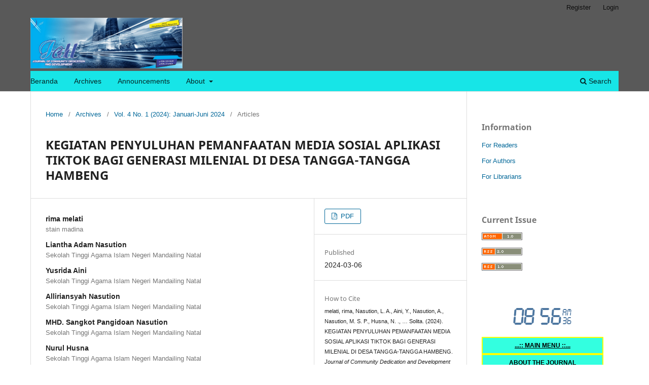

--- FILE ---
content_type: text/html; charset=utf-8
request_url: https://jurnal.stain-madina.ac.id/index.php/jcdd/article/view/1703
body_size: 7046
content:
<!DOCTYPE html>
<html lang="en-US" xml:lang="en-US">
<head>
	<meta charset="utf-8">
	<meta name="viewport" content="width=device-width, initial-scale=1.0">
	<title>
		KEGIATAN PENYULUHAN PEMANFAATAN MEDIA SOSIAL APLIKASI  TIKTOK BAGI GENERASI MILENIAL DI DESA TANGGA-TANGGA HAMBENG
							| Journal of Community Dedication and Development (Pengabdian Kepada Masyarakat)
			</title>

	
<link rel="icon" href="https://jurnal.stain-madina.ac.id/public/journals/18/favicon_en_US.jpg" />
<meta name="generator" content="Open Journal Systems 3.3.0.21" />
<link rel="schema.DC" href="http://purl.org/dc/elements/1.1/" />
<meta name="DC.Creator.PersonalName" content="rima melati"/>
<meta name="DC.Creator.PersonalName" content="Liantha Adam Nasution"/>
<meta name="DC.Creator.PersonalName" content="Yusrida Aini"/>
<meta name="DC.Creator.PersonalName" content="Alliriansyah Nasution"/>
<meta name="DC.Creator.PersonalName" content="MHD. Sangkot Pangidoan Nasution"/>
<meta name="DC.Creator.PersonalName" content="Nurul  Husna"/>
<meta name="DC.Creator.PersonalName" content="Yuni Aida"/>
<meta name="DC.Creator.PersonalName" content="Riska Pratama Tanjung"/>
<meta name="DC.Creator.PersonalName" content="Ida Suharni"/>
<meta name="DC.Creator.PersonalName" content="Solita"/>
<meta name="DC.Date.created" scheme="ISO8601" content="2024-03-06"/>
<meta name="DC.Date.dateSubmitted" scheme="ISO8601" content="2024-02-01"/>
<meta name="DC.Date.issued" scheme="ISO8601" content="2024-02-07"/>
<meta name="DC.Date.modified" scheme="ISO8601" content="2024-03-06"/>
<meta name="DC.Description" xml:lang="en" content="



Objektif. Desa Tangga-Tangga Hambeng adalah desa yang berada di Kecamatan Padang Bolak Tenggara, Kabupaten Padang Lawas Utara, Provinsi Sumatera Utara. Semakin berkembangnya zaman, pengetahuan manusia semakin luas. Pada mulanya manusia hanya memanfaatkan apa yang ada di alam, namun sekarang manusia sudah mengelola apa yang ada di muka bumi. Semakin berkembangnya zaman, peradaban semakin berkembang dan canggih. Apabila zaman dahulu komunikasi dilakukan secara manual, tetapi sekarang sudah ditemukan teknologi-teknologi canggih yang membawa ke bentuk digital.




Material and Metode. Pengabdian ini menggunakan metode partisipatif melibatkan warga dan NNB di Desa Tangga-Tangga Hambeng. pendekatan yang digunakan yaitu bekerja sama dengan masyarakat untuk memperoleh data




Hasil. Pengabdian masyarakat berfokus pada pemanfaatan media sosial aplikasi tiktok bagi generasi millenial.




Kesimpulan. Dengan melibatkan masyarakat pengabdian ini berhasil memperluas wawasan tentang pemanfaatan media sosial aplikasi tiktok bagi generasi millenial. Langkah-langkah konkret telah diambil untuk mengembangkan, memanfaatkan serta mempromosikan media aplikasi tiktok sebagai bagian dari hiburan."/>
<meta name="DC.Format" scheme="IMT" content="application/pdf"/>
<meta name="DC.Identifier" content="1703"/>
<meta name="DC.Identifier.pageNumber" content="8-17"/>
<meta name="DC.Identifier.URI" content="https://jurnal.stain-madina.ac.id/index.php/jcdd/article/view/1703"/>
<meta name="DC.Language" scheme="ISO639-1" content="en"/>
<meta name="DC.Rights" content="Copyright (c) 2024 Journal of Community Dedication and Development (Pengabdian Kepada Masyarakat)"/>
<meta name="DC.Rights" content=""/>
<meta name="DC.Source" content="Journal of Community Dedication and Development (Pengabdian Kepada Masyarakat)"/>
<meta name="DC.Source.ISSN" content="2774-8421"/>
<meta name="DC.Source.Issue" content="1"/>
<meta name="DC.Source.Volume" content="4"/>
<meta name="DC.Source.URI" content="https://jurnal.stain-madina.ac.id/index.php/jcdd"/>
<meta name="DC.Subject" xml:lang="en" content="Aplikasi Tiktok"/>
<meta name="DC.Subject" xml:lang="en" content="Faktor"/>
<meta name="DC.Subject" xml:lang="en" content="Generasi Milenial"/>
<meta name="DC.Title" content="KEGIATAN PENYULUHAN PEMANFAATAN MEDIA SOSIAL APLIKASI  TIKTOK BAGI GENERASI MILENIAL DI DESA TANGGA-TANGGA HAMBENG"/>
<meta name="DC.Type" content="Text.Serial.Journal"/>
<meta name="DC.Type.articleType" content="Articles"/>
<meta name="gs_meta_revision" content="1.1"/>
<meta name="citation_journal_title" content="Journal of Community Dedication and Development (Pengabdian Kepada Masyarakat)"/>
<meta name="citation_journal_abbrev" content="jcdd"/>
<meta name="citation_issn" content="2774-8421"/> 
<meta name="citation_author" content="rima melati"/>
<meta name="citation_author_institution" content="stain madina"/>
<meta name="citation_author" content="Liantha Adam Nasution"/>
<meta name="citation_author_institution" content="Sekolah Tinggi Agama Islam Negeri Mandailing Natal"/>
<meta name="citation_author" content="Yusrida Aini"/>
<meta name="citation_author_institution" content="Sekolah Tinggi Agama Islam Negeri Mandailing Natal"/>
<meta name="citation_author" content="Alliriansyah Nasution"/>
<meta name="citation_author_institution" content="Sekolah Tinggi Agama Islam Negeri Mandailing Natal"/>
<meta name="citation_author" content="MHD. Sangkot Pangidoan Nasution"/>
<meta name="citation_author_institution" content="Sekolah Tinggi Agama Islam Negeri Mandailing Natal"/>
<meta name="citation_author" content="Nurul  Husna"/>
<meta name="citation_author_institution" content="Sekolah Tinggi Agama Islam Negeri Mandailing Natal"/>
<meta name="citation_author" content="Yuni Aida"/>
<meta name="citation_author_institution" content="Sekolah Tinggi Agama Islam Negeri Mandailing Natal"/>
<meta name="citation_author" content="Riska Pratama Tanjung"/>
<meta name="citation_author_institution" content="Sekolah Tinggi Agama Islam Negeri Mandailing Natal"/>
<meta name="citation_author" content="Ida Suharni"/>
<meta name="citation_author_institution" content="Sekolah Tinggi Agama Islam Negeri Mandailing Natal"/>
<meta name="citation_author" content="Solita"/>
<meta name="citation_author_institution" content="Sekolah Tinggi Agama Islam Negeri Mandailing Natal"/>
<meta name="citation_title" content="KEGIATAN PENYULUHAN PEMANFAATAN MEDIA SOSIAL APLIKASI  TIKTOK BAGI GENERASI MILENIAL DI DESA TANGGA-TANGGA HAMBENG"/>
<meta name="citation_language" content="en"/>
<meta name="citation_date" content="2024/03/06"/>
<meta name="citation_volume" content="4"/>
<meta name="citation_issue" content="1"/>
<meta name="citation_firstpage" content="8"/>
<meta name="citation_lastpage" content="17"/>
<meta name="citation_abstract_html_url" content="https://jurnal.stain-madina.ac.id/index.php/jcdd/article/view/1703"/>
<meta name="citation_keywords" xml:lang="en" content="Aplikasi Tiktok"/>
<meta name="citation_keywords" xml:lang="en" content="Faktor"/>
<meta name="citation_keywords" xml:lang="en" content="Generasi Milenial"/>
<meta name="citation_pdf_url" content="https://jurnal.stain-madina.ac.id/index.php/jcdd/article/download/1703/1177"/>
	<link rel="stylesheet" href="https://jurnal.stain-madina.ac.id/index.php/jcdd/$$$call$$$/page/page/css?name=stylesheet" type="text/css" /><link rel="stylesheet" href="https://jurnal.stain-madina.ac.id/index.php/jcdd/$$$call$$$/page/page/css?name=font" type="text/css" /><link rel="stylesheet" href="https://jurnal.stain-madina.ac.id/lib/pkp/styles/fontawesome/fontawesome.css?v=3.3.0.21" type="text/css" /><link rel="stylesheet" href="https://jurnal.stain-madina.ac.id/public/journals/18/styleSheet.css?d=" type="text/css" />
</head>
<body class="pkp_page_article pkp_op_view has_site_logo" dir="ltr">

	<div class="pkp_structure_page">

				<header class="pkp_structure_head" id="headerNavigationContainer" role="banner">
						
 <nav class="cmp_skip_to_content" aria-label="Jump to content links">
	<a href="#pkp_content_main">Skip to main content</a>
	<a href="#siteNav">Skip to main navigation menu</a>
		<a href="#pkp_content_footer">Skip to site footer</a>
</nav>

			<div class="pkp_head_wrapper">

				<div class="pkp_site_name_wrapper">
					<button class="pkp_site_nav_toggle">
						<span>Open Menu</span>
					</button>
										<div class="pkp_site_name">
																<a href="						https://jurnal.stain-madina.ac.id/index.php/jcdd/index
					" class="is_img">
							<img src="https://jurnal.stain-madina.ac.id/public/journals/18/pageHeaderLogoImage_en_US.jpg" width="3400" height="1132"  />
						</a>
										</div>
				</div>

				
				<nav class="pkp_site_nav_menu" aria-label="Site Navigation">
					<a id="siteNav"></a>
					<div class="pkp_navigation_primary_row">
						<div class="pkp_navigation_primary_wrapper">
																				<ul id="navigationPrimary" class="pkp_navigation_primary pkp_nav_list">
															<li class="">
				<a href="https://jurnal.stain-madina.ac.id/index.php/jcdd">
					Beranda
				</a>
							</li>
								<li class="">
				<a href="https://jurnal.stain-madina.ac.id/index.php/jcdd/issue/archive">
					Archives
				</a>
							</li>
								<li class="">
				<a href="https://jurnal.stain-madina.ac.id/index.php/jcdd/announcement">
					Announcements
				</a>
							</li>
								<li class="">
				<a href="https://jurnal.stain-madina.ac.id/index.php/jcdd/about">
					About
				</a>
									<ul>
																					<li class="">
									<a href="https://jurnal.stain-madina.ac.id/index.php/jcdd/about">
										About the Journal
									</a>
								</li>
																												<li class="">
									<a href="https://jurnal.stain-madina.ac.id/index.php/jcdd/about/submissions">
										Submissions
									</a>
								</li>
																												<li class="">
									<a href="https://jurnal.stain-madina.ac.id/index.php/jcdd/about/editorialTeam">
										Editorial Team
									</a>
								</li>
																												<li class="">
									<a href="https://jurnal.stain-madina.ac.id/index.php/jcdd/about/privacy">
										Privacy Statement
									</a>
								</li>
																		</ul>
							</li>
			</ul>

				

																						<div class="pkp_navigation_search_wrapper">
									<a href="https://jurnal.stain-madina.ac.id/index.php/jcdd/search" class="pkp_search pkp_search_desktop">
										<span class="fa fa-search" aria-hidden="true"></span>
										Search
									</a>
								</div>
													</div>
					</div>
					<div class="pkp_navigation_user_wrapper" id="navigationUserWrapper">
							<ul id="navigationUser" class="pkp_navigation_user pkp_nav_list">
								<li class="profile">
				<a href="https://jurnal.stain-madina.ac.id/index.php/jcdd/user/register">
					Register
				</a>
							</li>
								<li class="profile">
				<a href="https://jurnal.stain-madina.ac.id/index.php/jcdd/login">
					Login
				</a>
							</li>
										</ul>

					</div>
				</nav>
			</div><!-- .pkp_head_wrapper -->
		</header><!-- .pkp_structure_head -->

						<div class="pkp_structure_content has_sidebar">
			<div class="pkp_structure_main" role="main">
				<a id="pkp_content_main"></a>

<div class="page page_article">
			<nav class="cmp_breadcrumbs" role="navigation" aria-label="You are here:">
	<ol>
		<li>
			<a href="https://jurnal.stain-madina.ac.id/index.php/jcdd/index">
				Home
			</a>
			<span class="separator">/</span>
		</li>
		<li>
			<a href="https://jurnal.stain-madina.ac.id/index.php/jcdd/issue/archive">
				Archives
			</a>
			<span class="separator">/</span>
		</li>
					<li>
				<a href="https://jurnal.stain-madina.ac.id/index.php/jcdd/issue/view/155">
					Vol. 4 No. 1 (2024): Januari-Juni 2024
				</a>
				<span class="separator">/</span>
			</li>
				<li class="current" aria-current="page">
			<span aria-current="page">
									Articles
							</span>
		</li>
	</ol>
</nav>
	
		  	 <article class="obj_article_details">

		
	<h1 class="page_title">
		KEGIATAN PENYULUHAN PEMANFAATAN MEDIA SOSIAL APLIKASI  TIKTOK BAGI GENERASI MILENIAL DI DESA TANGGA-TANGGA HAMBENG
	</h1>

	
	<div class="row">
		<div class="main_entry">

							<section class="item authors">
					<h2 class="pkp_screen_reader">Authors</h2>
					<ul class="authors">
											<li>
							<span class="name">
								rima melati
							</span>
															<span class="affiliation">
									stain madina
																	</span>
																				</li>
											<li>
							<span class="name">
								Liantha Adam Nasution
							</span>
															<span class="affiliation">
									Sekolah Tinggi Agama Islam Negeri Mandailing Natal
																	</span>
																				</li>
											<li>
							<span class="name">
								Yusrida Aini
							</span>
															<span class="affiliation">
									Sekolah Tinggi Agama Islam Negeri Mandailing Natal
																	</span>
																				</li>
											<li>
							<span class="name">
								Alliriansyah Nasution
							</span>
															<span class="affiliation">
									Sekolah Tinggi Agama Islam Negeri Mandailing Natal
																	</span>
																				</li>
											<li>
							<span class="name">
								MHD. Sangkot Pangidoan Nasution
							</span>
															<span class="affiliation">
									Sekolah Tinggi Agama Islam Negeri Mandailing Natal
																	</span>
																				</li>
											<li>
							<span class="name">
								Nurul  Husna
							</span>
															<span class="affiliation">
									Sekolah Tinggi Agama Islam Negeri Mandailing Natal
																	</span>
																				</li>
											<li>
							<span class="name">
								Yuni Aida
							</span>
															<span class="affiliation">
									Sekolah Tinggi Agama Islam Negeri Mandailing Natal
																	</span>
																				</li>
											<li>
							<span class="name">
								Riska Pratama Tanjung
							</span>
															<span class="affiliation">
									Sekolah Tinggi Agama Islam Negeri Mandailing Natal
																	</span>
																				</li>
											<li>
							<span class="name">
								Ida Suharni
							</span>
															<span class="affiliation">
									Sekolah Tinggi Agama Islam Negeri Mandailing Natal
																	</span>
																				</li>
											<li>
							<span class="name">
								Solita
							</span>
															<span class="affiliation">
									Sekolah Tinggi Agama Islam Negeri Mandailing Natal
																	</span>
																				</li>
										</ul>
				</section>
			
						
									<section class="item keywords">
				<h2 class="label">
										Keywords:
				</h2>
				<span class="value">
											Aplikasi Tiktok, 											Faktor, 											Generasi Milenial									</span>
			</section>
			
										<section class="item abstract">
					<h2 class="label">Abstract</h2>
					



<p><strong>Objektif</strong>. Desa Tangga-Tangga Hambeng adalah desa yang berada di Kecamatan Padang Bolak Tenggara, Kabupaten Padang Lawas Utara, Provinsi Sumatera Utara. Semakin berkembangnya zaman, pengetahuan manusia semakin luas. Pada mulanya manusia hanya memanfaatkan apa yang ada di alam, namun sekarang manusia sudah mengelola apa yang ada di muka bumi. Semakin berkembangnya zaman, peradaban semakin berkembang dan canggih. Apabila zaman dahulu komunikasi dilakukan secara manual, tetapi sekarang sudah ditemukan teknologi-teknologi canggih yang membawa ke bentuk digital.</p>




<p><strong>Material and Metode. </strong>Pengabdian ini menggunakan metode partisipatif melibatkan warga dan NNB di Desa Tangga-Tangga Hambeng. pendekatan yang digunakan yaitu bekerja sama dengan masyarakat untuk memperoleh data</p>




<p><strong>Hasil. </strong>Pengabdian masyarakat berfokus pada pemanfaatan media sosial aplikasi tiktok bagi generasi millenial.</p>




<p><strong>Kesimpulan.</strong> Dengan melibatkan masyarakat pengabdian ini berhasil memperluas wawasan tentang pemanfaatan media sosial aplikasi tiktok bagi generasi millenial. Langkah-langkah konkret telah diambil untuk mengembangkan, memanfaatkan serta mempromosikan media aplikasi tiktok sebagai bagian dari hiburan.</p>
				</section>
			
			

																																																																																		
										<section class="item references">
					<h2 class="label">
						References
					</h2>
					<div class="value">
													Atika, Sabillah. 2018. “Hubungan Kebutuhan Relatedness Dengan Kecanduan Media Sosial Pada Remaja.” skripsi, Universitas Islam Negeri Sultan Syarif Kasim Riau.<br />
Fauzan, Ahmad. 2021. “Dampak Aplikasi Tik Tok Pada Interaksi Sosial Remaja “ Studi Di Kecamatan Gambut Kabupaten Banjar “.” diploma, Universitas Islam Kalimantan MAB.<br />
Hayati, Nurul. 2020. “Bersaing dengan Instagram dan YouTube, Aplikasi TikTok asal China tak Hanya Video Receh.” Serambinews.com. Diambil 1 Februari 2024 (https://aceh.tribunnews.com/2020/01/27/bersaing-dengan-instagram-dan-youtube-aplikasi-tiktok-asal-china-tak-hanya-video-receh).<br />
Kadir, Abdul. 2013. Pengantar Teknologi Informasi Edisi Revisi. edisi ke-2. Andi.<br />
Mujiyana, Mujiyana, dan Ingge Elissa. 2013. “Analisis Faktor-Faktor Yang Mempengaruhi Keputusan Pembelian Via Internet Pada Toko Online.” J@TI UNDIP?: Jurnal Teknik Industri 8(3):143–52. doi: 10.12777/jati.8.3.143-152.<br />
Nugroho Aji, Wisnu. 2018. “aplikasi tik tok sebagai media pembelajaran bahasa dan sastra indonesia.” Pertemuan ilmiah bahasa dan sastra indonesia (PIBSI) 431–40.<br />
Sugiyono; 2013. E-Book Metode Penelitian Kuantitatif, Kualitatif, dan RD. Alfabeta.<br />
Zaputri, Meri. 2021. “Dampak Kecanduan Media Sosial Tik Tok Terhadap Perilaku Belajar Mahasiswa Bimbingan Dan Konseling Iain Batusangkar.”
											</div>
				</section>
			
		</div><!-- .main_entry -->

		<div class="entry_details">

						
										<div class="item galleys">
					<h2 class="pkp_screen_reader">
						Downloads
					</h2>
					<ul class="value galleys_links">
													<li>
								
	
							

<a class="obj_galley_link pdf" href="https://jurnal.stain-madina.ac.id/index.php/jcdd/article/view/1703/1177">

		
	PDF

	</a>
							</li>
											</ul>
				</div>
						
						<div class="item published">
				<section class="sub_item">
					<h2 class="label">
						Published
					</h2>
					<div class="value">
																			<span>2024-03-06</span>
																	</div>
				</section>
							</div>
			
										<div class="item citation">
					<section class="sub_item citation_display">
						<h2 class="label">
							How to Cite
						</h2>
						<div class="value">
							<div id="citationOutput" role="region" aria-live="polite">
								<div class="csl-bib-body">
  <div class="csl-entry">melati, rima, Nasution, L. A., Aini, Y., Nasution, A., Nasution, M. S. P., Husna, N. ., … Solita. (2024). KEGIATAN PENYULUHAN PEMANFAATAN MEDIA SOSIAL APLIKASI TIKTOK BAGI GENERASI MILENIAL DI DESA TANGGA-TANGGA HAMBENG. <i>Journal of Community Dedication and Development (Pengabdian Kepada Masyarakat)</i>, <i>4</i>(1), 8–17. Retrieved from https://jurnal.stain-madina.ac.id/index.php/jcdd/article/view/1703</div>
</div>
							</div>
							<div class="citation_formats">
								<button class="cmp_button citation_formats_button" aria-controls="cslCitationFormats" aria-expanded="false" data-csl-dropdown="true">
									More Citation Formats
								</button>
								<div id="cslCitationFormats" class="citation_formats_list" aria-hidden="true">
									<ul class="citation_formats_styles">
																					<li>
												<a
													rel="nofollow"
													aria-controls="citationOutput"
													href="https://jurnal.stain-madina.ac.id/index.php/jcdd/citationstylelanguage/get/acm-sig-proceedings?submissionId=1703&amp;publicationId=1220"
													data-load-citation
													data-json-href="https://jurnal.stain-madina.ac.id/index.php/jcdd/citationstylelanguage/get/acm-sig-proceedings?submissionId=1703&amp;publicationId=1220&amp;return=json"
												>
													ACM
												</a>
											</li>
																					<li>
												<a
													rel="nofollow"
													aria-controls="citationOutput"
													href="https://jurnal.stain-madina.ac.id/index.php/jcdd/citationstylelanguage/get/acs-nano?submissionId=1703&amp;publicationId=1220"
													data-load-citation
													data-json-href="https://jurnal.stain-madina.ac.id/index.php/jcdd/citationstylelanguage/get/acs-nano?submissionId=1703&amp;publicationId=1220&amp;return=json"
												>
													ACS
												</a>
											</li>
																					<li>
												<a
													rel="nofollow"
													aria-controls="citationOutput"
													href="https://jurnal.stain-madina.ac.id/index.php/jcdd/citationstylelanguage/get/apa?submissionId=1703&amp;publicationId=1220"
													data-load-citation
													data-json-href="https://jurnal.stain-madina.ac.id/index.php/jcdd/citationstylelanguage/get/apa?submissionId=1703&amp;publicationId=1220&amp;return=json"
												>
													APA
												</a>
											</li>
																					<li>
												<a
													rel="nofollow"
													aria-controls="citationOutput"
													href="https://jurnal.stain-madina.ac.id/index.php/jcdd/citationstylelanguage/get/associacao-brasileira-de-normas-tecnicas?submissionId=1703&amp;publicationId=1220"
													data-load-citation
													data-json-href="https://jurnal.stain-madina.ac.id/index.php/jcdd/citationstylelanguage/get/associacao-brasileira-de-normas-tecnicas?submissionId=1703&amp;publicationId=1220&amp;return=json"
												>
													ABNT
												</a>
											</li>
																					<li>
												<a
													rel="nofollow"
													aria-controls="citationOutput"
													href="https://jurnal.stain-madina.ac.id/index.php/jcdd/citationstylelanguage/get/chicago-author-date?submissionId=1703&amp;publicationId=1220"
													data-load-citation
													data-json-href="https://jurnal.stain-madina.ac.id/index.php/jcdd/citationstylelanguage/get/chicago-author-date?submissionId=1703&amp;publicationId=1220&amp;return=json"
												>
													Chicago
												</a>
											</li>
																					<li>
												<a
													rel="nofollow"
													aria-controls="citationOutput"
													href="https://jurnal.stain-madina.ac.id/index.php/jcdd/citationstylelanguage/get/harvard-cite-them-right?submissionId=1703&amp;publicationId=1220"
													data-load-citation
													data-json-href="https://jurnal.stain-madina.ac.id/index.php/jcdd/citationstylelanguage/get/harvard-cite-them-right?submissionId=1703&amp;publicationId=1220&amp;return=json"
												>
													Harvard
												</a>
											</li>
																					<li>
												<a
													rel="nofollow"
													aria-controls="citationOutput"
													href="https://jurnal.stain-madina.ac.id/index.php/jcdd/citationstylelanguage/get/ieee?submissionId=1703&amp;publicationId=1220"
													data-load-citation
													data-json-href="https://jurnal.stain-madina.ac.id/index.php/jcdd/citationstylelanguage/get/ieee?submissionId=1703&amp;publicationId=1220&amp;return=json"
												>
													IEEE
												</a>
											</li>
																					<li>
												<a
													rel="nofollow"
													aria-controls="citationOutput"
													href="https://jurnal.stain-madina.ac.id/index.php/jcdd/citationstylelanguage/get/modern-language-association?submissionId=1703&amp;publicationId=1220"
													data-load-citation
													data-json-href="https://jurnal.stain-madina.ac.id/index.php/jcdd/citationstylelanguage/get/modern-language-association?submissionId=1703&amp;publicationId=1220&amp;return=json"
												>
													MLA
												</a>
											</li>
																					<li>
												<a
													rel="nofollow"
													aria-controls="citationOutput"
													href="https://jurnal.stain-madina.ac.id/index.php/jcdd/citationstylelanguage/get/turabian-fullnote-bibliography?submissionId=1703&amp;publicationId=1220"
													data-load-citation
													data-json-href="https://jurnal.stain-madina.ac.id/index.php/jcdd/citationstylelanguage/get/turabian-fullnote-bibliography?submissionId=1703&amp;publicationId=1220&amp;return=json"
												>
													Turabian
												</a>
											</li>
																					<li>
												<a
													rel="nofollow"
													aria-controls="citationOutput"
													href="https://jurnal.stain-madina.ac.id/index.php/jcdd/citationstylelanguage/get/vancouver?submissionId=1703&amp;publicationId=1220"
													data-load-citation
													data-json-href="https://jurnal.stain-madina.ac.id/index.php/jcdd/citationstylelanguage/get/vancouver?submissionId=1703&amp;publicationId=1220&amp;return=json"
												>
													Vancouver
												</a>
											</li>
																			</ul>
																			<div class="label">
											Download Citation
										</div>
										<ul class="citation_formats_styles">
																							<li>
													<a href="https://jurnal.stain-madina.ac.id/index.php/jcdd/citationstylelanguage/download/ris?submissionId=1703&amp;publicationId=1220">
														<span class="fa fa-download"></span>
														Endnote/Zotero/Mendeley (RIS)
													</a>
												</li>
																							<li>
													<a href="https://jurnal.stain-madina.ac.id/index.php/jcdd/citationstylelanguage/download/bibtex?submissionId=1703&amp;publicationId=1220">
														<span class="fa fa-download"></span>
														BibTeX
													</a>
												</li>
																					</ul>
																	</div>
							</div>
						</div>
					</section>
				</div>
			
										<div class="item issue">

											<section class="sub_item">
							<h2 class="label">
								Issue
							</h2>
							<div class="value">
								<a class="title" href="https://jurnal.stain-madina.ac.id/index.php/jcdd/issue/view/155">
									Vol. 4 No. 1 (2024): Januari-Juni 2024
								</a>
							</div>
						</section>
					
											<section class="sub_item">
							<h2 class="label">
								Section
							</h2>
							<div class="value">
								Articles
							</div>
						</section>
					
									</div>
			
						
						
			

		</div><!-- .entry_details -->
	</div><!-- .row -->

</article>

	

</div><!-- .page -->

	</div><!-- pkp_structure_main -->

									<div class="pkp_structure_sidebar left" role="complementary" aria-label="Sidebar">
				<div class="pkp_block block_information">
	<h2 class="title">Information</h2>
	<div class="content">
		<ul>
							<li>
					<a href="https://jurnal.stain-madina.ac.id/index.php/jcdd/information/readers">
						For Readers
					</a>
				</li>
										<li>
					<a href="https://jurnal.stain-madina.ac.id/index.php/jcdd/information/authors">
						For Authors
					</a>
				</li>
										<li>
					<a href="https://jurnal.stain-madina.ac.id/index.php/jcdd/information/librarians">
						For Librarians
					</a>
				</li>
					</ul>
	</div>
</div>
<div class="pkp_block block_web_feed">
	<h2 class="title">Current Issue</h2>
	<div class="content">
		<ul>
			<li>
				<a href="https://jurnal.stain-madina.ac.id/index.php/jcdd/gateway/plugin/WebFeedGatewayPlugin/atom">
					<img src="https://jurnal.stain-madina.ac.id/lib/pkp/templates/images/atom.svg" alt="Atom logo">
				</a>
			</li>
			<li>
				<a href="https://jurnal.stain-madina.ac.id/index.php/jcdd/gateway/plugin/WebFeedGatewayPlugin/rss2">
					<img src="https://jurnal.stain-madina.ac.id/lib/pkp/templates/images/rss20_logo.svg" alt="RSS2 logo">
				</a>
			</li>
			<li>
				<a href="https://jurnal.stain-madina.ac.id/index.php/jcdd/gateway/plugin/WebFeedGatewayPlugin/rss">
					<img src="https://jurnal.stain-madina.ac.id/lib/pkp/templates/images/rss10_logo.svg" alt="RSS1 logo">
				</a>
			</li>
		</ul>
	</div>
</div>
<div class="pkp_block block_custom" id="customblock-side-bar">
	<h2 class="title pkp_screen_reader">side-bar</h2>
	<div class="content">
		<p style="text-align: center;"><iframe style="overflow: hidden; border: 0; margin: 0; padding: 0; width: 120px; height: 40px;" src="https://www.clocklink.com/html5embed.php?clock=004&amp;timezone=JOG&amp;color=blue&amp;size=120&amp;Title=&amp;Message=&amp;Target=&amp;From=2020,1,1,0,0,0&amp;Color=blue" scrolling="no" width="300" height="150" frameborder="no"></iframe></p>
<div style="background: #33FFE0; border: 2px solid yellow; color: white; font-size: 12px; padding: 5px; text-align: center;"><strong><a style="color: black; text-decoration: underline;" href="http://jurnal.stain-madina.ac.id/index.php/jcdd/About-Journal" target="_blank" rel="noopener">...:: MAIN MENU ::...</a> </strong></div>
<div style="background: #33FFE0; border: 2px solid yellow; color: black; font-size: 12px; padding: 5px; text-align: center;"><strong><a style="color: black;" href="http://jurnal.stain-madina.ac.id/index.php/jcdd/About-Journal" target="_blank" rel="noopener">ABOUT THE JOURNAL</a> </strong></div>
<div style="background: #33FFE0; border: 2px solid yellow; color: black; font-size: 12px; padding: 5px; text-align: center;"><strong><a style="color: black;" href="http://jurnal.stain-madina.ac.id/index.php/jcdd/Editorial-Team" target="_blank" rel="noopener">EDITORIAL TEAM</a></strong></div>
<div style="background: #33FFE0; border: 2px solid yellow; color: black; font-size: 12px; padding: 5px; text-align: center;"><strong><a style="color: black;" href="http://jurnal.stain-madina.ac.id/index.php/jcdd/Reviewer" target="_blank" rel="noopener">REVIEWER</a></strong></div>
<div style="background: #33FFE0; border: 2px solid yellow; color: black; font-size: 12px; padding: 5px; text-align: center;"><strong><a style="color: black;" href="http://jurnal.stain-madina.ac.id/index.php/jcdd/Privacy-Access-Policy" target="_blank" rel="noopener">PRIVACY ACCES POLICY</a></strong></div>
<div style="background: #33FFE0; border: 2px solid yellow; color: black; font-size: 12px; padding: 5px; text-align: center;"><strong><a style="color: black;" href="http://jurnal.stain-madina.ac.id/index.php/jcdd/Publication-Ethics" target="_blank" rel="noopener">PUBLICATION ETHICS</a></strong></div>
<div style="background: #33FFE0; border: 2px solid yellow; color: black; font-size: 12px; padding: 5px; text-align: center;"><strong><a style="color: black;" href="http://jurnal.stain-madina.ac.id/index.php/jcdd/Focus-and-Scope" target="_blank" rel="noopener">FOCUS AND SCOPE</a></strong></div>
<div style="background: #33FFE0; border: 2px solid yellow; color: black; font-size: 12px; padding: 5px; text-align: center;"><strong><a style="color: black;" href="http://jurnal.stain-madina.ac.id/index.php/jcdd/Copyright-Notice" target="_blank" rel="noopener">COPYRIGHT NOTICE</a></strong></div>
<div style="background: #33FFE0; border: 2px solid yellow; color: black; font-size: 12px; padding: 5px; text-align: center;"><strong><a style="color: black;" href="http://jurnal.stain-madina.ac.id/index.php/jcdd/Journal-Contact" target="_blank" rel="noopener">JOURNAL CONTACT</a></strong></div>
<div style="background: #33FFE0; border: 2px solid yellow; color: black; font-size: 12px; padding: 5px; text-align: center;"><strong><a style="color: black;" href="http://jurnal.stain-madina.ac.id/index.php/jcdd/About-Journal" target="_blank" rel="noopener">...:: TOOLS ::...</a> </strong></div>
<div style="background: #33FFE0; border: 2px solid yellow; color: white; font-size: 12px; padding: 5px; text-align: center;"><a href="https://www.mendeley.com/download-mendeley-desktop/" target="_blank" rel="noopener"><img src="https://journal.ugm.ac.id/public/site/images/admin/mendeley.png" alt="" width="150" height="31"></a></div>
<div style="background: #33FFE0; border: 2px solid yellow; color: white; font-size: 12px; padding: 5px; text-align: center;"><a href="https://www.grammarly.com/" target="_blank" rel="noopener"><img src="https://journal.ugm.ac.id/public/site/images/admin/grammarly.png" alt="" width="150" height="41"></a></div>
<div style="background: #33FFE0; border: 2px solid yellow; color: white; font-size: 12px; padding: 5px; text-align: center;"><a href="https://plagiarismcheckerx.com/" target="_blank" rel="noopener"><img src="http://jurnal.iaii.or.id/checker.png" alt="" width="175" height="60"></a></div>
<div style="background: #043344; border: 1px solid teal; color: white; font-size: 12px; padding: 5px; text-align: center;"><strong>JCDD IS INDEXED BY</strong></div>
<p><a href="https://garuda.kemdikbud.go.id/journal?q=JCDD"><img src="/public/site/images/snasution/garuda_edu.png" width="335" height="41"></a></p>
<p><a href="https://scholar.google.com/scholar?hl=id&amp;as_sdt=0%2C5&amp;q=Journal+of+Community+Dedication+and+Development+%28Pengabdian+Kepada+Masyarakat%29&amp;btnG=" target="_blank" rel="noopener"><img src="/public/site/images/snasution/google_scolar.jpg" width="305" height="90"></a></p>
<p><a href="http://moraref.kemenag.go.id/archives/journal/99586320216623915" target="_blank" rel="noopener"><img src="/public/site/images/snasution/moraref_baru.jpg" width="318" height="94"></a></p>
<p><a href="https://www.researchbib.com/?action=viewJournalDetails&amp;issn=27748421&amp;uid=r5540c" target="_blank" rel="noopener"><img src="/public/site/images/snasution/bib.jpg" width="308" height="91"></a></p>
<p><a href="http://esjindex.org/search.php?id=5717"><img src="/public/site/images/snasution/esji.jpg" width="318" height="94"></a></p>
	</div>
</div>
<div class="pkp_block block_custom" id="customblock-template">
	<h2 class="title pkp_screen_reader">template</h2>
	<div class="content">
		<p><a href="https://bit.ly/3gfBjyn" target="_blank" rel="noopener"><img src="/public/site/images/novebri2/template_jcdd.jpg"></a></p>
	</div>
</div>
<div class="pkp_block block_custom" id="customblock-flagcounter">
	<h2 class="title pkp_screen_reader">flagcounter</h2>
	<div class="content">
		<p><a href="https://info.flagcounter.com/kPX9"><img src="https://s01.flagcounter.com/countxl/kPX9/bg_87FBFF/txt_000000/border_B4CCCB/columns_2/maxflags_8/viewers_Pengunjung/labels_1/pageviews_1/flags_0/percent_0/" alt="Flag Counter" border="0"></a></p>
	</div>
</div>
<div class="pkp_block block_custom" id="customblock-statcounter">
	<h2 class="title pkp_screen_reader">statcounter</h2>
	<div class="content">
		<!-- Default Statcounter code for JCDD
https://jurnal.stain-madina.ac.id/index.php/jcdd --><noscript><div class="statcounter"><a title="Web Analytics
Made Easy - StatCounter" href="https://statcounter.com/"
target="_blank"><img class="statcounter"
src="https://c.statcounter.com/12513716/0/853e4437/0/"
alt="Web Analytics Made Easy -
StatCounter"></a></div></noscript><!-- End of Statcounter Code -->
<p><a href="https://statcounter.com/p12513716/?guest=1">Statistik Kunjungan</a></p>
	</div>
</div>
<div class="pkp_block block_custom" id="customblock-announcement">
	<h2 class="title pkp_screen_reader">announcement</h2>
	<div class="content">
		<p><a href="https://drive.google.com/file/d/1Oy4k62rSolqQvjIMHBby-ECYYPxA_O-x/view?usp=sharing"><img src="/public/site/images/novebri2/images1.png"></a></p>
	</div>
</div>

			</div><!-- pkp_sidebar.left -->
			</div><!-- pkp_structure_content -->

<div class="pkp_structure_footer_wrapper" role="contentinfo">
	<a id="pkp_content_footer"></a>

	<div class="pkp_structure_footer">

					<div class="pkp_footer_content">
				<p><strong>Pusat Penelitian dan Pengabdian kepada Masyarakat</strong></p>
<p>Sekolah Tinggi Agama Islam Negeri Mandailing Natal</p>
<p>Jln. Prof. Andi Hakim Nasution</p>
<p>Panyabungan, Mandailing Natal</p>
<p><a href="http://creativecommons.org/licenses/by/4.0/" rel="license"><img style="border-width: 0;" src="https://i.creativecommons.org/l/by/4.0/88x31.png" alt="Lisensi Creative Commons"></a><br>Ciptaan disebarluaskan di bawah <a href="http://creativecommons.org/licenses/by/4.0/" rel="license">Lisensi Creative Commons Atribusi 4.0 Internasional</a>.</p>
			</div>
		
		<div class="pkp_brand_footer" role="complementary">
			<a href="https://jurnal.stain-madina.ac.id/index.php/jcdd/about/aboutThisPublishingSystem">
				<img alt="More information about the publishing system, Platform and Workflow by OJS/PKP." src="https://jurnal.stain-madina.ac.id/templates/images/ojs_brand.png">
			</a>
		</div>
	</div>
</div><!-- pkp_structure_footer_wrapper -->

</div><!-- pkp_structure_page -->

<script src="https://jurnal.stain-madina.ac.id/lib/pkp/lib/vendor/components/jquery/jquery.min.js?v=3.3.0.21" type="text/javascript"></script><script src="https://jurnal.stain-madina.ac.id/lib/pkp/lib/vendor/components/jqueryui/jquery-ui.min.js?v=3.3.0.21" type="text/javascript"></script><script src="https://jurnal.stain-madina.ac.id/plugins/themes/default/js/lib/popper/popper.js?v=3.3.0.21" type="text/javascript"></script><script src="https://jurnal.stain-madina.ac.id/plugins/themes/default/js/lib/bootstrap/util.js?v=3.3.0.21" type="text/javascript"></script><script src="https://jurnal.stain-madina.ac.id/plugins/themes/default/js/lib/bootstrap/dropdown.js?v=3.3.0.21" type="text/javascript"></script><script src="https://jurnal.stain-madina.ac.id/plugins/themes/default/js/main.js?v=3.3.0.21" type="text/javascript"></script><script src="https://jurnal.stain-madina.ac.id/plugins/generic/citationStyleLanguage/js/articleCitation.js?v=3.3.0.21" type="text/javascript"></script>


</body>
</html>


--- FILE ---
content_type: text/html; charset=UTF-8
request_url: https://www.clocklink.com/html5embed.php?clock=004&timezone=JOG&color=blue&size=120&Title=&Message=&Target=&From=2020,1,1,0,0,0&Color=blue
body_size: 1193
content:
<style>
					body { margin: 0; padding: 0; }
				</style>
<script type="text/javascript" language="JavaScript" src="/js/anim-library.js?ts=1413396308"></script>
<script type="text/javascript" language="JavaScript" src="/js/html5clocks.js?ts=1635199781"></script>
<script type="text/javascript" language="JavaScript" src="/clocks/HTML5/html5-004.js?ts=1544742062"></script>
				<script type="text/javascript" language="JavaScript">
					function isCanvasSupported(){
						var elem = document.createElement("canvas");
						return !!(elem.getContext && elem.getContext("2d"));
					}
		if(isCanvasSupported()){
var clock,animFrame;
animFrame = new AnimFrame();
clock = new Clock(
new BaseClock(
2026,
1,
20,
8,
56,
34,
0),
"/clocks/HTML5/",
"",
"https://www.clocklink.com",
"/img/link/240_80.png",
{
clock : '004',
timezone : 'JOG',
color : 'blue',
size : '120',
Title : '',
Message : '',
Target : '',
From : '2020,1,1,0,0,0',
Color : 'blue',
Clock : 'html5-004-blue',
TimeZone : 'JOG',
Random : '6124',
referer : 'https%3A%2F%2Fjurnal.stain-madina.ac.id%2Findex.php%2Fjcdd%2Farticle%2Fview%2F1703',
internal_request : '1'});
animFrame.push(clock);
animFrame.start();
}
				</script>

--- FILE ---
content_type: text/css
request_url: https://jurnal.stain-madina.ac.id/public/journals/18/styleSheet.css?d=
body_size: -17
content:
.pkp_structure_head {
  background: #595959;
}
body {
  font-family: tahoma,geneva,sans-serif;
}
.obj_article_details .abstract {
    text-align: justify;
}
.pkp_footer_content {
  float: left;
  width: 50%;  padding-top: 10px;
  padding-bottom:10px;
}
.pkp_brand_footer {
  float: right;
  width: 30%;
  padding-bottom:10px;
  padding-top: 50px;
}
.pkp_structure_footer_wrapper {
	background: #e8ebef;
	border-bottom:@double solid; 
	border-bottom-color:#595959;
}
.pkp_site_name .is_img img {
	display: inline-block;
	max-height: 100px;
	max-width: 100%;
	width: auto;
	height: auto;
}